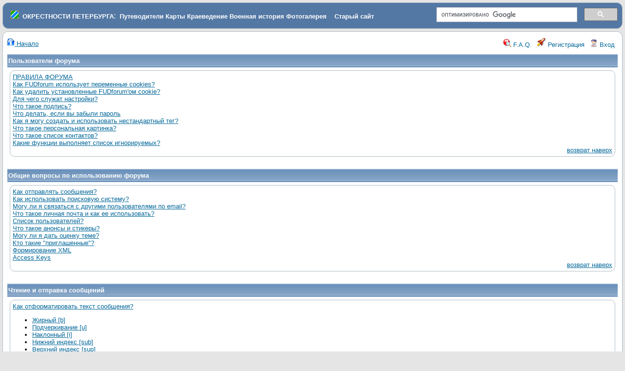

--- FILE ---
content_type: text/html
request_url: https://www.forum.aroundspb.ru/index.php?t=help_index&rid=0&S=22caad9b352afed154553fa6c38c50af
body_size: 4602
content:
<!DOCTYPE html>
<html lang="ru" dir="ltr">
<head>
	<meta charset="utf-8">
	<meta name="description" content="История, карты, путеводители, описание достопримечательностей и событий, топонимика, фортификация" />
	<title>Окрестности Петербурга: F.A.Q.</title>
	<base href="https://www.forum.aroundspb.ru/" />
        <link rel="icon" href="/favicon.ico" type="image/x-icon">
	<link rel="search" type="application/opensearchdescription+xml" title="Окрестности Петербурга Search" href="https://www.forum.aroundspb.ru/open_search.php" />
		<link rel="stylesheet" href="js/ui/jquery-ui.css" media="screen" />
	<link rel="stylesheet" href="theme/default/forum.css" media="screen" title="Default Forum Theme" />
	<script src="js/jquery.js"></script>
	<script src="js/ui/jquery-ui.js"></script>
	<script src="js/lib.js"></script>
<style type="text/css">
.cse .gsc-control-cse, .gsc-control-cse 
{
padding: 0em  !important;
    padding-top: 0em  !important;
    padding-right: 0em  !important;
    padding-bottom: 0em  !important;
    padding-left: 0em  !important;
}
img {
max-width: 500px;
}
</style>

<link rel="stylesheet" href="/js/fancybox/jquery.fancybox.css?v=2.0.5" type="text/css" media="screen" />
<link rel="stylesheet" href="/js/fancybox/helpers/jquery.fancybox-buttons.css?v=2.0.5" type="text/css" media="screen" />
<link rel="stylesheet" href="/js/fancybox/helpers/jquery.fancybox-thumbs.css?v=2.0.5" type="text/css" media="screen" />
<script type="text/javascript" src="/js/jquery-1.7.1.min.js"></script>
<script type="text/javascript" src="/js/jquery.mousewheel-3.0.6.pack.js"></script>
<script type="text/javascript" src="/js/fancybox/jquery.fancybox.pack.js?v=2.0.5"></script>
<script type="text/javascript" src="/js/fancybox/jquery.pngfix.pack.js"></script>
<script type="text/javascript" src="/js/fancybox/helpers/jquery.fancybox-buttons.js?v=2.0.5"></script>
<script type="text/javascript" src="/js/fancybox/helpers/jquery.fancybox-thumbs.js?v=2.0.5"></script>
<script type="text/javascript">
$(document).ready(function(){
	$(".fancybox-image").fancybox({

		'type':'image',
                prevEffect		: 'fade',
		nextEffect		: 'fade',
		titleShow		: 'false'
	});
});
</script>

</head>
<body>
<!--  -->
<div class="header">
  <table border="0" width="100%"><tr><td>
&nbsp;&nbsp;<img src="favicon.png">
&nbsp;<a class="h" href="https://www.aroundspb.ru/" title="Окрестности Петербурга"><strong>ОКРЕСТНОСТИ ПЕТЕРБУРГА</strong></a>:&nbsp;
<a class="h" href="https://www.aroundspb.ru/index.php?page=putevoditeli" title="Путеводители"><strong>Путеводители</strong></a>
<a class="h" href="https://www.aroundspb.ru/karty.html" title="Карты"><strong>Карты</strong></a>
<a class="h" href="https://www.aroundspb.ru/istoriya.html" title="Краеведение"><strong>Краеведение</strong></a>
<a class="h" href="https://www.aroundspb.ru/voennaya-istoriya.html" title="История"><strong>Военная история</strong></a>
<a class="h" href="http://www.photo.aroundspb.ru/" title="Фотогалерея"><strong>Фотогалерея</strong></a>
&nbsp;&nbsp;&nbsp;<a class="h" href="https://www.aroundspb.ru/index.php?page=arhiv" title="Старый сайт Окрестности Петербурга"><strong>Старый сайт</strong></a>
</td><td width="30%">
<div style="width:100%; float:right;">
<script>
  (function() {
    var cx = 'partner-pub-4237894505114071:trk821mw36e';
    var gcse = document.createElement('script');
    gcse.type = 'text/javascript';
    gcse.async = true;
    gcse.src = 'https://cse.google.com/cse.js?cx=' + cx;
    var s = document.getElementsByTagName('script')[0];
    s.parentNode.insertBefore(gcse, s);
  })();
</script>
<gcse:search></gcse:search>
</div>
</td></tr></table>

<!--
  <a href="index.php" title="Начало">
    <img src="theme/default/images/header.gif" alt="" align="left" height="80" />
    <span class="headtitle">Окрестности Петербурга</span>
  </a><br />
  <span class="headdescr">История, карты, путеводители, описание достопримечательностей и событий, топонимика, фортификация<br /><br /></span>
-->
</div>
<div class="content">

<!-- Table for sidebars. -->
<table width="100%"><tr><td>
<div id="UserControlPanel">
<a href="index.php?t=index&amp;rid=0&amp;S=5017c9cc0a99bc4320293fc5cc821b5c" title="Начало"><img src="theme/default/images/top_home.png" alt="" /> Начало</a>
<ul>
						<li><a accesskey="h" href="index.php?t=help_index&amp;rid=0&amp;S=5017c9cc0a99bc4320293fc5cc821b5c" title="F.A.Q."><img src="theme/default/images/top_help.png" alt="" /> F.A.Q.</a></li>
	<li><a href="index.php?t=register&amp;rid=0&amp;S=5017c9cc0a99bc4320293fc5cc821b5c" title="Регистрация"><img src="theme/default/images/top_register.png" alt="" /> Регистрация</a></li>
	<li><a href="index.php?t=login&amp;rid=0&amp;S=5017c9cc0a99bc4320293fc5cc821b5c" title="Вход"><img src="theme/default/images/top_login.png" alt="" /> Вход</a></li>	</ul>
</div>
<a name="top"></a>
<table cellspacing="1" cellpadding="2" class="ContentTable">
<tr>
	<th> Пользователи форума</th>
</tr>
<tr>
	<td class="content">
		<div class="GenText wa">
			
<a href="index.php?t=help_index&amp;section=usermaintance&amp;rid=0&amp;S=5017c9cc0a99bc4320293fc5cc821b5c#register">ПРАВИЛА ФОРУМА</a><br />
<a href="index.php?t=help_index&amp;section=usermaintance&amp;rid=0&amp;S=5017c9cc0a99bc4320293fc5cc821b5c#cookies">Как FUDforum использует переменные cookies?</a><br />
<a href="index.php?t=help_index&amp;section=usermaintance&amp;rid=0&amp;S=5017c9cc0a99bc4320293fc5cc821b5c#clrcookie">Как удалить установленные FUDforum'ом cookie?</a><br />
<a href="index.php?t=help_index&amp;section=usermaintance&amp;rid=0&amp;S=5017c9cc0a99bc4320293fc5cc821b5c#updprofile">Для чего служат настройки?</a><br />
<a href="index.php?t=help_index&amp;section=usermaintance&amp;rid=0&amp;S=5017c9cc0a99bc4320293fc5cc821b5c#sigs">Что такое подпись?</a><br />
<a href="index.php?t=help_index&amp;section=usermaintance&amp;rid=0&amp;S=5017c9cc0a99bc4320293fc5cc821b5c#rstpasswd">Что делать, если вы забыли пароль</a><br />
<a href="index.php?t=help_index&amp;section=usermaintance&amp;rid=0&amp;S=5017c9cc0a99bc4320293fc5cc821b5c#cstat">Как я могу создать и использовать нестандартный тег?</a><br />
<a href="index.php?t=help_index&amp;section=usermaintance&amp;rid=0&amp;S=5017c9cc0a99bc4320293fc5cc821b5c#avatars">Что такое персональная картинка?</a><br />
<a href="index.php?t=help_index&amp;section=usermaintance&amp;rid=0&amp;S=5017c9cc0a99bc4320293fc5cc821b5c#blist">Что такое список контактов?</a><br />
<a href="index.php?t=help_index&amp;section=usermaintance&amp;rid=0&amp;S=5017c9cc0a99bc4320293fc5cc821b5c#ignlist">Какие функции выполняет список игнорируемых?</a><br />


		</div>
		<div class="GenText ar">
			<a href="javascript://" onclick="chng_focus('top');">возврат наверх</a>
		</div>
	</td>
</tr>
</table>
<br /><table cellspacing="1" cellpadding="2" class="ContentTable">
<tr>
	<th> Общие вопросы по использованию форума</th>
</tr>
<tr>
	<td class="content">
		<div class="GenText wa">
			
<a href="index.php?t=help_index&amp;section=boardusage&amp;rid=0&amp;S=5017c9cc0a99bc4320293fc5cc821b5c#post">Как отправлять сообщения?</a><br />
<a href="index.php?t=help_index&amp;section=boardusage&amp;rid=0&amp;S=5017c9cc0a99bc4320293fc5cc821b5c#bsearch">Как использовать поисковую систему?</a><br />
<a href="index.php?t=help_index&amp;section=boardusage&amp;rid=0&amp;S=5017c9cc0a99bc4320293fc5cc821b5c#email">Могу ли я связаться с другими пользователями по email?</a><br />
<a href="index.php?t=help_index&amp;section=boardusage&amp;rid=0&amp;S=5017c9cc0a99bc4320293fc5cc821b5c#pmsg">Что такое личная почта и как ее использовать?</a><br />
<a href="index.php?t=help_index&amp;section=boardusage&amp;rid=0&amp;S=5017c9cc0a99bc4320293fc5cc821b5c#mlist">Список пользователей?</a><br />
<a href="index.php?t=help_index&amp;section=boardusage&amp;rid=0&amp;S=5017c9cc0a99bc4320293fc5cc821b5c#ann">Что такое анонсы и стикеры?</a><br />
<a href="index.php?t=help_index&amp;section=boardusage&amp;rid=0&amp;S=5017c9cc0a99bc4320293fc5cc821b5c#rate">Могу ли я дать оценку теме?</a><br />
<a href="index.php?t=help_index&amp;section=boardusage&amp;rid=0&amp;S=5017c9cc0a99bc4320293fc5cc821b5c#ref">Кто такие "приглашенные"?</a><br />
<a href="index.php?t=help_index&amp;section=boardusage&amp;rid=0&amp;S=5017c9cc0a99bc4320293fc5cc821b5c#syndicate">Формирование XML</a><br />
<a href="index.php?t=help_index&amp;section=boardusage&amp;rid=0&amp;S=5017c9cc0a99bc4320293fc5cc821b5c#accesskeys">Access Keys</a><br />


		</div>
		<div class="GenText ar">
			<a href="javascript://" onclick="chng_focus('top');">возврат наверх</a>
		</div>
	</td>
</tr>
</table>
<br /><table cellspacing="1" cellpadding="2" class="ContentTable">
<tr>
	<th> Чтение и отправка сообщений</th>
</tr>
<tr>
	<td class="content">
		<div class="GenText wa">
			
<a href="index.php?t=help_index&amp;section=readingposting&amp;rid=0&amp;S=5017c9cc0a99bc4320293fc5cc821b5c#style">Как отформатировать текст сообщения?</a><br />
<ul>
	<li><a href="index.php?t=help_index&amp;section=readingposting&amp;rid=0&amp;S=5017c9cc0a99bc4320293fc5cc821b5c#b">Жирный [b]</a></li>
	<li><a href="index.php?t=help_index&amp;section=readingposting&amp;rid=0&amp;S=5017c9cc0a99bc4320293fc5cc821b5c#u">Подчеркивание [u]</a></li>
	<li><a href="index.php?t=help_index&amp;section=readingposting&amp;rid=0&amp;S=5017c9cc0a99bc4320293fc5cc821b5c#i">Наклонный [i]</a></li>
	<li><a href="index.php?t=help_index&amp;section=readingposting&amp;rid=0&amp;S=5017c9cc0a99bc4320293fc5cc821b5c#sub">Нижний индекс [sub]</a></li>
	<li><a href="index.php?t=help_index&amp;section=readingposting&amp;rid=0&amp;S=5017c9cc0a99bc4320293fc5cc821b5c#sup">Верхний индекс [sup]</a></li>
	<li><a href="index.php?t=help_index&amp;section=readingposting&amp;rid=0&amp;S=5017c9cc0a99bc4320293fc5cc821b5c#color">Цвет [color]</a></li>
	<li><a href="index.php?t=help_index&amp;section=readingposting&amp;rid=0&amp;S=5017c9cc0a99bc4320293fc5cc821b5c#font">Шрифт [font]</a></li>
	<li><a href="index.php?t=help_index&amp;section=readingposting&amp;rid=0&amp;S=5017c9cc0a99bc4320293fc5cc821b5c#align">Выравнивание [align]</a></li>
	<li><a href="index.php?t=help_index&amp;section=readingposting&amp;rid=0&amp;S=5017c9cc0a99bc4320293fc5cc821b5c#list">Список [list]</a></li>
	<li><a href="index.php?t=help_index&amp;section=readingposting&amp;rid=0&amp;S=5017c9cc0a99bc4320293fc5cc821b5c#img">Изображение [img]</a></li>
	<li><a href="index.php?t=help_index&amp;section=readingposting&amp;rid=0&amp;S=5017c9cc0a99bc4320293fc5cc821b5c#url">Ссылка [url]</a></li>
	<li><a href="index.php?t=help_index&amp;section=readingposting&amp;rid=0&amp;S=5017c9cc0a99bc4320293fc5cc821b5c#quote">Цитата [quote]</a></li>
	<li><a href="index.php?t=help_index&amp;section=readingposting&amp;rid=0&amp;S=5017c9cc0a99bc4320293fc5cc821b5c#pre">Форматированный [pre]</a></li>
	<li><a href="index.php?t=help_index&amp;section=readingposting&amp;rid=0&amp;S=5017c9cc0a99bc4320293fc5cc821b5c#php">PHP-скрипт [php]</a></li>
	<li><a href="index.php?t=help_index&amp;section=readingposting&amp;rid=0&amp;S=5017c9cc0a99bc4320293fc5cc821b5c#code">Исходный текст [code]</a></li>
	<li><a href="index.php?t=help_index&amp;section=readingposting&amp;rid=0&amp;S=5017c9cc0a99bc4320293fc5cc821b5c#notag">Без BBcode [notag]</a></li>
	<li><a href="index.php?t=help_index&amp;section=readingposting&amp;rid=0&amp;S=5017c9cc0a99bc4320293fc5cc821b5c#hr">Горизонтальная линия [hr]</a></li>
	<li><a href="index.php?t=help_index&amp;section=readingposting&amp;rid=0&amp;S=5017c9cc0a99bc4320293fc5cc821b5c#spoiler">Скрытый текст [spoiler]</a></li>
	<li><a href="index.php?t=help_index&amp;section=readingposting&amp;rid=0&amp;S=5017c9cc0a99bc4320293fc5cc821b5c#acronym">Акроним/аббревиатура [acronym]</a></li>
	<li><a href="index.php?t=help_index&amp;section=readingposting&amp;rid=0&amp;S=5017c9cc0a99bc4320293fc5cc821b5c#email">Email [email]</a></li>
	<li><a href="index.php?t=help_index&amp;section=readingposting&amp;rid=0&amp;S=5017c9cc0a99bc4320293fc5cc821b5c#size">Размер текста [size]</a></li>
	<li><a href="index.php?t=help_index&amp;section=readingposting&amp;rid=0&amp;S=5017c9cc0a99bc4320293fc5cc821b5c#wikipedia">Wikipedia [wikipedia]</a></li>
</ul>
<a href="index.php?t=help_index&amp;section=readingposting&amp;rid=0&amp;S=5017c9cc0a99bc4320293fc5cc821b5c#sml">Что такое смайлики?</a><br />
<a href="index.php?t=help_index&amp;section=readingposting&amp;rid=0&amp;S=5017c9cc0a99bc4320293fc5cc821b5c#polls">Как я могу использовать голосования?</a><br />
<a href="index.php?t=help_index&amp;section=readingposting&amp;rid=0&amp;S=5017c9cc0a99bc4320293fc5cc821b5c#attach">Могу ли я прикрепить файлы к сообщению?</a><br />
<a href="index.php?t=help_index&amp;section=readingposting&amp;rid=0&amp;S=5017c9cc0a99bc4320293fc5cc821b5c#msgico">Для чего предназначены иконки сообщений?</a><br />
<a href="index.php?t=help_index&amp;section=readingposting&amp;rid=0&amp;S=5017c9cc0a99bc4320293fc5cc821b5c#edit">Могу ли я изменять свои сообщения?</a><br />
<a href="index.php?t=help_index&amp;section=readingposting&amp;rid=0&amp;S=5017c9cc0a99bc4320293fc5cc821b5c#mod">Кто такие модераторы и администраторы?</a><br />
<a href="index.php?t=help_index&amp;section=readingposting&amp;rid=0&amp;S=5017c9cc0a99bc4320293fc5cc821b5c#cens">Цензура?</a><br />
<a href="index.php?t=help_index&amp;section=readingposting&amp;rid=0&amp;S=5017c9cc0a99bc4320293fc5cc821b5c#not">Как я могу узнать о появлении ответов на мои сообщения?</a><br />


		</div>
		<div class="GenText ar">
			<a href="javascript://" onclick="chng_focus('top');">возврат наверх</a>
		</div>
	</td>
</tr>
</table>
<br /><br /><div class="ac"><span class="curtime"><b>Текущее время:</b> пн янв #d 20:27:41 MSK 2026</span></div>
</td></tr></table>
</div>

<div id="footer ac">
<div style="text-align:center;margin-top:5px;">
<div style="width:970px;margin:0 auto;background-color: #FFFFFF;">

<!-- Yandex.RTB R-A-67871-1 -->
<div id="yandex_rtb_R-A-67871-1"></div>
<script type="text/javascript">
    (function(w, d, n, s, t) {
        w[n] = w[n] || [];
        w[n].push(function() {
            Ya.Context.AdvManager.render({
                blockId: "R-A-67871-1",
                renderTo: "yandex_rtb_R-A-67871-1",
                async: true
            });
        });
        t = d.getElementsByTagName("script")[0];
        s = d.createElement("script");
        s.type = "text/javascript";
        s.src = "//an.yandex.ru/system/context.js";
        s.async = true;
        t.parentNode.insertBefore(s, t);
    })(this, this.document, "yandexContextAsyncCallbacks");
</script>
</div>
</div>

</div><!-- #footer -->
<script type="text/javascript"><!--//--><![CDATA[//><!--
  var adv = document.getElementById("sideRightadv");
  function advHide() {adv.style.display = "none";}
  function advShow() {adv.style.display = "block";}

//--><!]]></script>

<!-- Yandex.Metrika counter -->
<div style="display:none;"><script type="text/javascript">
(function(w, c) {
    (w[c] = w[c] || []).push(function() {
        try {
            w.yaCounter5807992 = new Ya.Metrika(5807992);
             yaCounter5807992.clickmap(true);
             yaCounter5807992.trackLinks(true);

        } catch(e) { }
    });
})(window, 'yandex_metrika_callbacks');
</script></div>
<script src="//mc.yandex.ru/metrika/watch.js" type="text/javascript" defer="defer"></script>
<noscript><div><img src="//mc.yandex.ru/watch/5807992" style="position:absolute; left:-9999px;" alt="" /></div></noscript>
<!-- /Yandex.Metrika counter -->
<div class="footer ac">
	<b>.::</b>
	<a href="mailto:webmaster@aroundspb.ru">Обратная связь</a>
	<b>::</b>
	<a href="index.php?t=index&amp;rid=0&amp;S=5017c9cc0a99bc4320293fc5cc821b5c">Начало</a>
	<b>::.</b>
	<p class="SmallText">При поддержке: FUDforum 3.0.6. &copy; 2000-2020 Алексей Шварёв</p>
</div>



</body></html>
